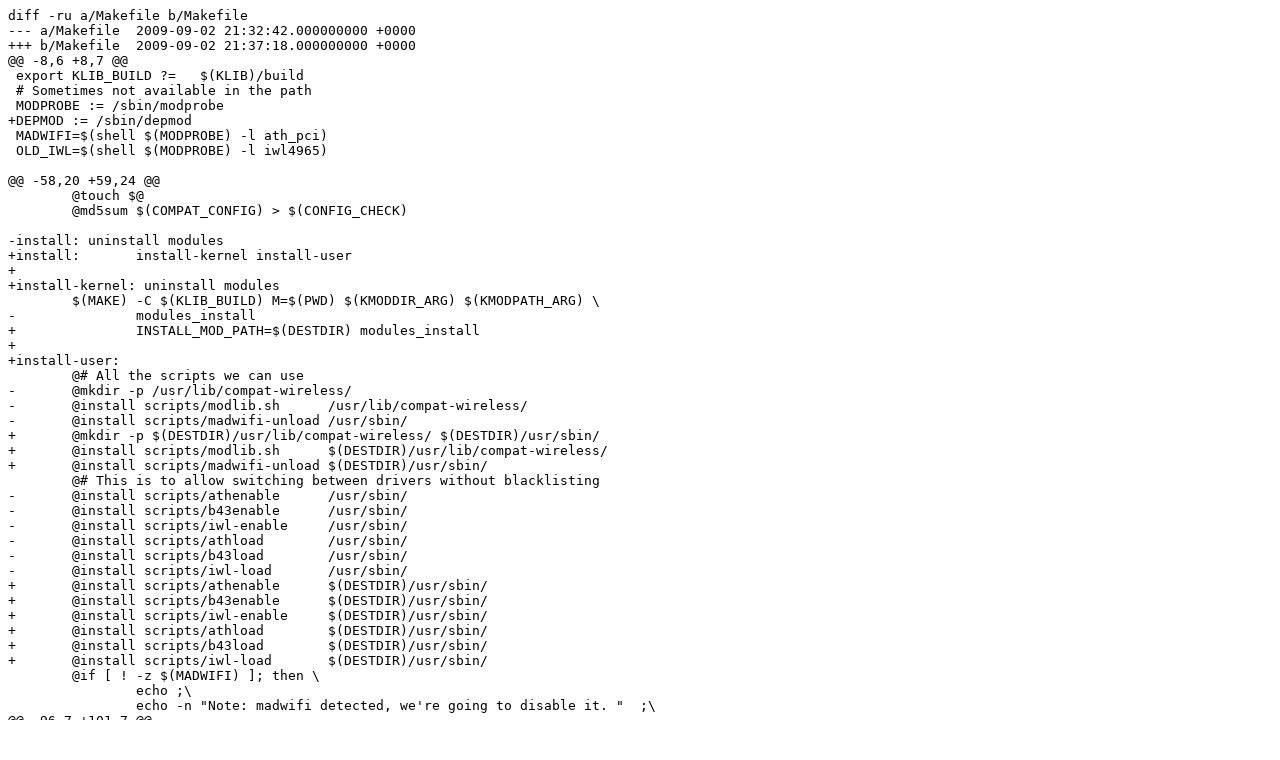

--- FILE ---
content_type: text/plain; charset=UTF-8
request_url: https://git-old.alpinelinux.org/user/sdrik/aports/plain/testing/compat-wireless-grsec/makefile.patch?h=v1.9.0_rc3&id=6611b8cde35d92cd8f7cef5cfeadc4c5b57a446d
body_size: 2365
content:
diff -ru a/Makefile b/Makefile
--- a/Makefile	2009-09-02 21:32:42.000000000 +0000
+++ b/Makefile	2009-09-02 21:37:18.000000000 +0000
@@ -8,6 +8,7 @@
 export KLIB_BUILD ?=	$(KLIB)/build
 # Sometimes not available in the path
 MODPROBE := /sbin/modprobe
+DEPMOD := /sbin/depmod
 MADWIFI=$(shell $(MODPROBE) -l ath_pci)
 OLD_IWL=$(shell $(MODPROBE) -l iwl4965)
 
@@ -58,20 +59,24 @@
 	@touch $@
 	@md5sum $(COMPAT_CONFIG) > $(CONFIG_CHECK)
 
-install: uninstall modules
+install:	install-kernel install-user
+
+install-kernel: uninstall modules
 	$(MAKE) -C $(KLIB_BUILD) M=$(PWD) $(KMODDIR_ARG) $(KMODPATH_ARG) \
-		modules_install
+		INSTALL_MOD_PATH=$(DESTDIR) modules_install
+
+install-user:
 	@# All the scripts we can use
-	@mkdir -p /usr/lib/compat-wireless/
-	@install scripts/modlib.sh	/usr/lib/compat-wireless/
-	@install scripts/madwifi-unload	/usr/sbin/
+	@mkdir -p $(DESTDIR)/usr/lib/compat-wireless/ $(DESTDIR)/usr/sbin/
+	@install scripts/modlib.sh	$(DESTDIR)/usr/lib/compat-wireless/
+	@install scripts/madwifi-unload	$(DESTDIR)/usr/sbin/
 	@# This is to allow switching between drivers without blacklisting
-	@install scripts/athenable	/usr/sbin/
-	@install scripts/b43enable	/usr/sbin/
-	@install scripts/iwl-enable	/usr/sbin/
-	@install scripts/athload	/usr/sbin/
-	@install scripts/b43load	/usr/sbin/
-	@install scripts/iwl-load	/usr/sbin/
+	@install scripts/athenable	$(DESTDIR)/usr/sbin/
+	@install scripts/b43enable	$(DESTDIR)/usr/sbin/
+	@install scripts/iwl-enable	$(DESTDIR)/usr/sbin/
+	@install scripts/athload	$(DESTDIR)/usr/sbin/
+	@install scripts/b43load	$(DESTDIR)/usr/sbin/
+	@install scripts/iwl-load	$(DESTDIR)/usr/sbin/
 	@if [ ! -z $(MADWIFI) ]; then \
 		echo ;\
 		echo -n "Note: madwifi detected, we're going to disable it. "  ;\
@@ -96,7 +101,7 @@
 	@# won't know mac80211.ko should be used instead of
 	@# mac80211.ko.gz
 	@./scripts/compress_modules
-	@/sbin/depmod -ae
+	@$(DEPMOD) -ae
 	@echo
 	@echo "Currently detected wireless subsystem modules:"
 	@echo 
@@ -158,7 +163,7 @@
 	@rm -f $(KLIB)/$(KMODDIR)/drivers/misc/eeprom/eeprom_93cx6.ko*
 	@rm -f $(KLIB)/$(KMODDIR)/drivers/misc/eeprom_93cx6.ko*
 	@rm -f $(KLIB)/$(KMODDIR)/drivers/net/b44.ko*
-	@/sbin/depmod -ae
+	@$(DEPMOD) -ae
 	@echo
 	@echo "Your old wireless subsystem modules were left intact:"
 	@echo 
@@ -214,7 +219,7 @@
 load: unload
 	@./scripts/load.sh
 
-.PHONY: all clean install uninstall unload load
+.PHONY: all clean install install-kernel install-user uninstall unload load
 
 endif
 
